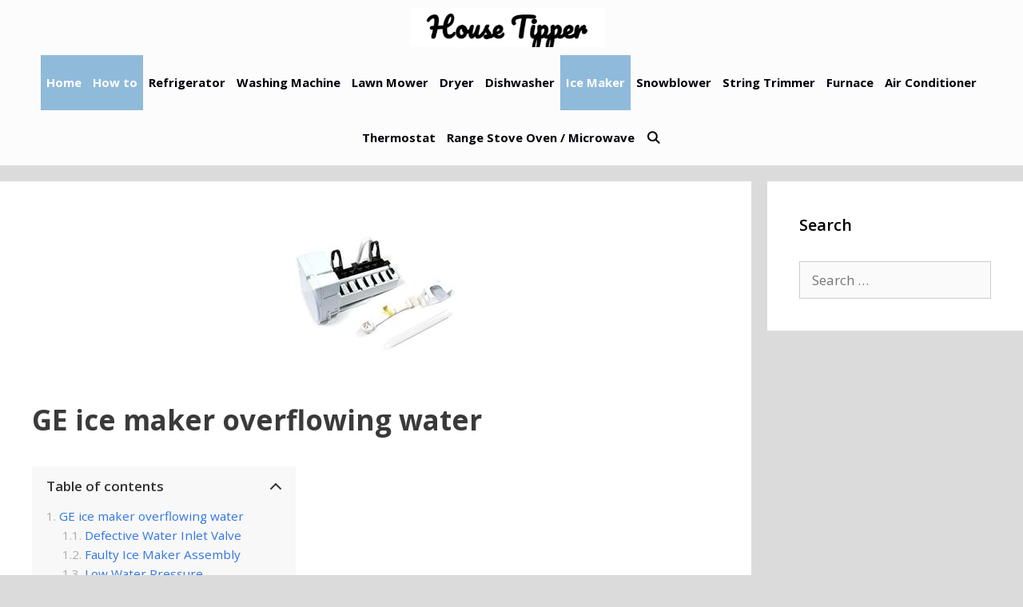

--- FILE ---
content_type: text/html; charset=utf-8
request_url: https://www.google.com/recaptcha/api2/aframe
body_size: 267
content:
<!DOCTYPE HTML><html><head><meta http-equiv="content-type" content="text/html; charset=UTF-8"></head><body><script nonce="pVCp3E7ulfcSGiR7t7VLnQ">/** Anti-fraud and anti-abuse applications only. See google.com/recaptcha */ try{var clients={'sodar':'https://pagead2.googlesyndication.com/pagead/sodar?'};window.addEventListener("message",function(a){try{if(a.source===window.parent){var b=JSON.parse(a.data);var c=clients[b['id']];if(c){var d=document.createElement('img');d.src=c+b['params']+'&rc='+(localStorage.getItem("rc::a")?sessionStorage.getItem("rc::b"):"");window.document.body.appendChild(d);sessionStorage.setItem("rc::e",parseInt(sessionStorage.getItem("rc::e")||0)+1);localStorage.setItem("rc::h",'1769052481514');}}}catch(b){}});window.parent.postMessage("_grecaptcha_ready", "*");}catch(b){}</script></body></html>

--- FILE ---
content_type: application/javascript; charset=utf-8
request_url: https://fundingchoicesmessages.google.com/f/AGSKWxV7VbsZ8n_m0fsm3jh8OTEkqvRnYm3Bae6uIm9WSpKFcoRdZkbVVAEc5A9eF5rUP0zFRiekflE-xZviHKPWc4UOu-lSSU4ELFKuMapD3aLiZbmDcIQGocJY7Ppd6UbvdODwN0NbQkbfYlDNDzbIlB3Yneho7C9o-wi2vAGPaGX4oRwUYPS0HcrHhU73/_/sidebar-ad-/showban.asp?/ads/square-/728_200_/advert1-
body_size: -1288
content:
window['c4bf1839-60cb-4112-a55a-6720da8cef79'] = true;